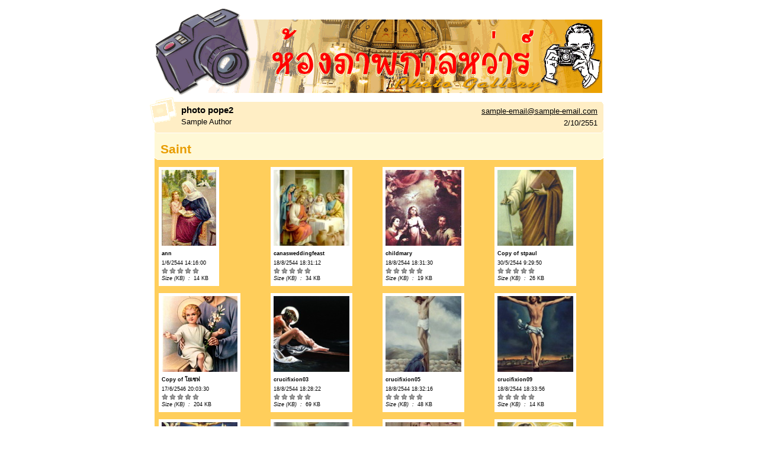

--- FILE ---
content_type: text/html
request_url: http://rosary.catholic.or.th/gallery/saint/
body_size: 19552
content:
<!DOCTYPE html PUBLIC "-//W3C//DTD XHTML 1.0 Transitional//EN" "http://www.w3.org/TR/xhtml1/DTD/xhtml1-transitional.dtd">
<html xmlns="http://www.w3.org/1999/xhtml">
<head>
<meta http-equiv="Content-Type" content="text/html; charset=utf-8" />
<title>Saint</title>
<link href="css/stylesheet.css" rel="stylesheet" type="text/css" />
</head>
<body>
<table width="100%" border="0" cellspacing="0" cellpadding="0">
<tr>
<td align="center" valign="middle">
<table width="760" border="0" cellspacing="0" cellpadding="0">
<tr>
<td align="center" valign="middle">
<div id="wrapper">
<div id="logohead">
<img src="images/logo/headerlogo.gif" />
</div>
<div id="pagehead">
<div class="infor">
<div class="xsnazzy">
<b class="xtop">
<b class="xb1">	</b>
<b class="xb2">	</b>
<b class="xb3">	</b>
<b class="xb4">	</b>
</b>
<div class="xboxcontent">
<table width="100%" border="0" cellpadding="0" cellspacing="0">
<tr>
<td>
<img src="resources/graf_head_pola.gif" width="45" height="44" class="headimage left" />
<p>
<strong>photo pope2</strong>
</p>
<p>Sample Author</p>
</td>
<td width="272" align="right">
<p>
<a href="mailto:sample-email@sample-email.com">sample-email@sample-email.com</a>
</p>
<p>2/10/2551</p>
</td>
</tr>
</table>
</div>
<b class="xbottom">
<b class="xb4">	</b>
<b class="xb3">	</b>
<b class="xb2">	</b>
<b class="xb1">	</b>
</b>
</div>
</div>
</div>
<div id="subhead">
<div class="infor">
<div class="xsnazzy">
<b class="xtop">
<b class="xb1">	</b>
<b class="xb2">	</b>
<b class="xb3">	</b>
<b class="xb4">	</b>
</b>
<div class="xboxcontent">
<h1>Saint</h1>
</div>
<b class="xbottom">
<b class="xb4">	</b>
<b class="xb3">	</b>
<b class="xb2">	</b>
<b class="xb1">	</b>
</b>
</div>
</div>
</div>
<div id="mainbox" class="infor">
<div class="xsnazzy">
<b class="xtop">
<b class="xb1">	</b>
<b class="xb2">	</b>
<b class="xb3">	</b>
<b class="xb4">	</b>
</b>
<div class="xboxcontent">
<table width="100%">
<caption>
                      Thumbnail Image Table
                      </caption>
<tr align="center" valign="top">
<td class="thumbtable">
<table border="0" cellspacing="0" cellpadding="0">
<tr>
<td align="center">
<div class="thumbcontainer">
<a href="pages/image/imagepage1.html">
<img src="images/thumbnail/ann.JPG" border="0" width="92" height="128" />
</a>
<div class="thumbmeta">
<strong>ann</strong>
<br />1/6/2544 14:16:00<br />
<img src="resources/graf_star_zero.gif" />
<br />
<em>Size (KB)  :  </em>14 KB<br />
</div>
</div>
</td>
</tr>
</table>
</td>
<td class="thumbtable">
<table border="0" cellspacing="0" cellpadding="0">
<tr>
<td align="center">
<div class="thumbcontainer">
<a href="pages/image/imagepage2.html">
<img src="images/thumbnail/canasweddingfeast.JPG" border="0" width="128" height="128" />
</a>
<div class="thumbmeta">
<strong>canasweddingfeast</strong>
<br />18/8/2544 18:31:12<br />
<img src="resources/graf_star_zero.gif" />
<br />
<em>Size (KB)  :  </em>34 KB<br />
</div>
</div>
</td>
</tr>
</table>
</td>
<td class="thumbtable">
<table border="0" cellspacing="0" cellpadding="0">
<tr>
<td align="center">
<div class="thumbcontainer">
<a href="pages/image/imagepage3.html">
<img src="images/thumbnail/childmary.JPG" border="0" width="128" height="128" />
</a>
<div class="thumbmeta">
<strong>childmary</strong>
<br />18/8/2544 18:31:30<br />
<img src="resources/graf_star_zero.gif" />
<br />
<em>Size (KB)  :  </em>19 KB<br />
</div>
</div>
</td>
</tr>
</table>
</td>
<td class="thumbtable">
<table border="0" cellspacing="0" cellpadding="0">
<tr>
<td align="center">
<div class="thumbcontainer">
<a href="pages/image/imagepage4.html">
<img src="images/thumbnail/Copy%20of%20stpaul.JPG" border="0" width="128" height="128" />
</a>
<div class="thumbmeta">
<strong>Copy of stpaul</strong>
<br />30/5/2544 9:29:50<br />
<img src="resources/graf_star_zero.gif" />
<br />
<em>Size (KB)  :  </em>26 KB<br />
</div>
</div>
</td>
</tr>
</table>
</td>
</tr>
<tr align="center" valign="top">
<td class="thumbtable">
<table border="0" cellspacing="0" cellpadding="0">
<tr>
<td align="center">
<div class="thumbcontainer">
<a href="pages/image/imagepage5.html">
<img src="images/thumbnail/Copy%20of%20%e2%c2%e0%ab%bf.JPG" border="0" width="128" height="128" />
</a>
<div class="thumbmeta">
<strong>Copy of โยเซฟ</strong>
<br />17/6/2546 20:03:30<br />
<img src="resources/graf_star_zero.gif" />
<br />
<em>Size (KB)  :  </em>204 KB<br />
</div>
</div>
</td>
</tr>
</table>
</td>
<td class="thumbtable">
<table border="0" cellspacing="0" cellpadding="0">
<tr>
<td align="center">
<div class="thumbcontainer">
<a href="pages/image/imagepage6.html">
<img src="images/thumbnail/crucifixion03.JPG" border="0" width="128" height="128" />
</a>
<div class="thumbmeta">
<strong>crucifixion03</strong>
<br />18/8/2544 18:28:22<br />
<img src="resources/graf_star_zero.gif" />
<br />
<em>Size (KB)  :  </em>69 KB<br />
</div>
</div>
</td>
</tr>
</table>
</td>
<td class="thumbtable">
<table border="0" cellspacing="0" cellpadding="0">
<tr>
<td align="center">
<div class="thumbcontainer">
<a href="pages/image/imagepage7.html">
<img src="images/thumbnail/crucifixion05.JPG" border="0" width="128" height="128" />
</a>
<div class="thumbmeta">
<strong>crucifixion05</strong>
<br />18/8/2544 18:32:16<br />
<img src="resources/graf_star_zero.gif" />
<br />
<em>Size (KB)  :  </em>48 KB<br />
</div>
</div>
</td>
</tr>
</table>
</td>
<td class="thumbtable">
<table border="0" cellspacing="0" cellpadding="0">
<tr>
<td align="center">
<div class="thumbcontainer">
<a href="pages/image/imagepage8.html">
<img src="images/thumbnail/crucifixion09.JPG" border="0" width="128" height="128" />
</a>
<div class="thumbmeta">
<strong>crucifixion09</strong>
<br />18/8/2544 18:33:56<br />
<img src="resources/graf_star_zero.gif" />
<br />
<em>Size (KB)  :  </em>14 KB<br />
</div>
</div>
</td>
</tr>
</table>
</td>
</tr>
<tr align="center" valign="top">
<td class="thumbtable">
<table border="0" cellspacing="0" cellpadding="0">
<tr>
<td align="center">
<div class="thumbcontainer">
<a href="pages/image/imagepage9.html">
<img src="images/thumbnail/crucifixion10.JPG" border="0" width="128" height="128" />
</a>
<div class="thumbmeta">
<strong>crucifixion10</strong>
<br />18/8/2544 18:34:14<br />
<img src="resources/graf_star_zero.gif" />
<br />
<em>Size (KB)  :  </em>22 KB<br />
</div>
</div>
</td>
</tr>
</table>
</td>
<td class="thumbtable">
<table border="0" cellspacing="0" cellpadding="0">
<tr>
<td align="center">
<div class="thumbcontainer">
<a href="pages/image/imagepage10.html">
<img src="images/thumbnail/crucifixion11.JPG" border="0" width="128" height="128" />
</a>
<div class="thumbmeta">
<strong>crucifixion11</strong>
<br />18/8/2544 18:34:38<br />
<img src="resources/graf_star_zero.gif" />
<br />
<em>Size (KB)  :  </em>45 KB<br />
</div>
</div>
</td>
</tr>
</table>
</td>
<td class="thumbtable">
<table border="0" cellspacing="0" cellpadding="0">
<tr>
<td align="center">
<div class="thumbcontainer">
<a href="pages/image/imagepage11.html">
<img src="images/thumbnail/francis.JPG" border="0" width="128" height="128" />
</a>
<div class="thumbmeta">
<strong>francis</strong>
<br />1/10/2546 0:05:10<br />
<img src="resources/graf_star_zero.gif" />
<br />
<em>Size (KB)  :  </em>31 KB<br />
</div>
</div>
</td>
</tr>
</table>
</td>
<td class="thumbtable">
<table border="0" cellspacing="0" cellpadding="0">
<tr>
<td align="center">
<div class="thumbcontainer">
<a href="pages/image/imagepage12.html">
<img src="images/thumbnail/holyfamily02.JPG" border="0" width="128" height="128" />
</a>
<div class="thumbmeta">
<strong>holyfamily02</strong>
<br />21/8/2544 19:49:04<br />
<img src="resources/graf_star_zero.gif" />
<br />
<em>Size (KB)  :  </em>27 KB<br />
</div>
</div>
</td>
</tr>
</table>
</td>
</tr>
<tr align="center" valign="top">
<td class="thumbtable">
<table border="0" cellspacing="0" cellpadding="0">
<tr>
<td align="center">
<div class="thumbcontainer">
<a href="pages/image/imagepage13.html">
<img src="images/thumbnail/JOSEPH.JPG" border="0" width="102" height="118" />
</a>
<div class="thumbmeta">
<strong>JOSEPH</strong>
<br />7/3/2545 14:17:00<br />
<img src="resources/graf_star_zero.gif" />
<br />
<em>Size (KB)  :  </em>6 KB<br />
</div>
</div>
</td>
</tr>
</table>
</td>
<td class="thumbtable">
<table border="0" cellspacing="0" cellpadding="0">
<tr>
<td align="center">
<div class="thumbcontainer">
<a href="pages/image/imagepage14.html">
<img src="images/thumbnail/magadalene.JPG" border="0" width="128" height="128" />
</a>
<div class="thumbmeta">
<strong>magadalene</strong>
<br />17/7/2544 12:12:30<br />
<img src="resources/graf_star_zero.gif" />
<br />
<em>Size (KB)  :  </em>11 KB<br />
</div>
</div>
</td>
</tr>
</table>
</td>
<td class="thumbtable">
<table border="0" cellspacing="0" cellpadding="0">
<tr>
<td align="center">
<div class="thumbcontainer">
<a href="pages/image/imagepage15.html">
<img src="images/thumbnail/marymagdalene.JPG" border="0" width="128" height="128" />
</a>
<div class="thumbmeta">
<strong>marymagdalene</strong>
<br />1/6/2544 14:07:24<br />
<img src="resources/graf_star_zero.gif" />
<br />
<em>Size (KB)  :  </em>11 KB<br />
</div>
</div>
</td>
</tr>
</table>
</td>
<td class="thumbtable">
<table border="0" cellspacing="0" cellpadding="0">
<tr>
<td align="center">
<div class="thumbcontainer">
<a href="pages/image/imagepage16.html">
<img src="images/thumbnail/monicagif.JPG" border="0" width="128" height="128" />
</a>
<div class="thumbmeta">
<strong>monicagif</strong>
<br />23/8/2544 15:28:26<br />
<img src="resources/graf_star_zero.gif" />
<br />
<em>Size (KB)  :  </em>38 KB<br />
</div>
</div>
</td>
</tr>
</table>
</td>
</tr>
<tr align="center" valign="top">
<td class="thumbtable">
<table border="0" cellspacing="0" cellpadding="0">
<tr>
<td align="center">
<div class="thumbcontainer">
<a href="pages/image/imagepage17.html">
<img src="images/thumbnail/MOsaint_joseph.JPG" border="0" width="67" height="120" />
</a>
<div class="thumbmeta">
<strong>MOsaint_joseph</strong>
<br />7/3/2545 14:08:54<br />
<img src="resources/graf_star_zero.gif" />
<br />
<em>Size (KB)  :  </em>3 KB<br />
</div>
</div>
</td>
</tr>
</table>
</td>
<td class="thumbtable">
<table border="0" cellspacing="0" cellpadding="0">
<tr>
<td align="center">
<div class="thumbcontainer">
<a href="pages/image/imagepage18.html">
<img src="images/thumbnail/MOsaint_joseph2.JPG" border="0" width="79" height="120" />
</a>
<div class="thumbmeta">
<strong>MOsaint_joseph2</strong>
<br />7/3/2545 14:08:42<br />
<img src="resources/graf_star_zero.gif" />
<br />
<em>Size (KB)  :  </em>3 KB<br />
</div>
</div>
</td>
</tr>
</table>
</td>
<td class="thumbtable">
<table border="0" cellspacing="0" cellpadding="0">
<tr>
<td align="center">
<div class="thumbcontainer">
<a href="pages/image/imagepage19.html">
<img src="images/thumbnail/MOsaint_joseph3.JPG" border="0" width="103" height="120" />
</a>
<div class="thumbmeta">
<strong>MOsaint_joseph3</strong>
<br />7/3/2545 14:10:30<br />
<img src="resources/graf_star_zero.gif" />
<br />
<em>Size (KB)  :  </em>4 KB<br />
</div>
</div>
</td>
</tr>
</table>
</td>
<td class="thumbtable">
<table border="0" cellspacing="0" cellpadding="0">
<tr>
<td align="center">
<div class="thumbcontainer">
<a href="pages/image/imagepage20.html">
<img src="images/thumbnail/MOsaint_joseph4.JPG" border="0" width="94" height="120" />
</a>
<div class="thumbmeta">
<strong>MOsaint_joseph4</strong>
<br />7/3/2545 14:10:28<br />
<img src="resources/graf_star_zero.gif" />
<br />
<em>Size (KB)  :  </em>4 KB<br />
</div>
</div>
</td>
</tr>
</table>
</td>
</tr>
<tr align="center" valign="top">
<td class="thumbtable">
<table border="0" cellspacing="0" cellpadding="0">
<tr>
<td align="center">
<div class="thumbcontainer">
<a href="pages/image/imagepage21.html">
<img src="images/thumbnail/petepaul.JPG" border="0" width="128" height="128" />
</a>
<div class="thumbmeta">
<strong>petepaul</strong>
<br />23/6/2544 17:40:36<br />
<img src="resources/graf_star_zero.gif" />
<br />
<em>Size (KB)  :  </em>21 KB<br />
</div>
</div>
</td>
</tr>
</table>
</td>
<td class="thumbtable">
<table border="0" cellspacing="0" cellpadding="0">
<tr>
<td align="center">
<div class="thumbcontainer">
<a href="pages/image/imagepage22.html">
<img src="images/thumbnail/saint_bernadette.JPG" border="0" width="128" height="128" />
</a>
<div class="thumbmeta">
<strong>saint_bernadette</strong>
<br />18/8/2544 18:38:14<br />
<img src="resources/graf_star_zero.gif" />
<br />
<em>Size (KB)  :  </em>150 KB<br />
</div>
</div>
</td>
</tr>
</table>
</td>
<td class="thumbtable">
<table border="0" cellspacing="0" cellpadding="0">
<tr>
<td align="center">
<div class="thumbcontainer">
<a href="pages/image/imagepage23.html">
<img src="images/thumbnail/saintanne.JPG" border="0" width="128" height="128" />
</a>
<div class="thumbmeta">
<strong>saintanne</strong>
<br />26/6/2544 15:23:32<br />
<img src="resources/graf_star_zero.gif" />
<br />
<em>Size (KB)  :  </em>19 KB<br />
</div>
</div>
</td>
</tr>
</table>
</td>
<td class="thumbtable">
<table border="0" cellspacing="0" cellpadding="0">
<tr>
<td align="center">
<div class="thumbcontainer">
<a href="pages/image/imagepage24.html">
<img src="images/thumbnail/saintjoe.JPG" border="0" width="82" height="128" />
</a>
<div class="thumbmeta">
<strong>saintjoe</strong>
<br />28/6/2544 15:07:34<br />
<img src="resources/graf_star_zero.gif" />
<br />
<em>Size (KB)  :  </em>11 KB<br />
</div>
</div>
</td>
</tr>
</table>
</td>
</tr>
<tr align="center" valign="top">
<td class="thumbtable">
<table border="0" cellspacing="0" cellpadding="0">
<tr>
<td align="center">
<div class="thumbcontainer">
<a href="pages/image/imagepage25.html">
<img src="images/thumbnail/stanne.JPG" border="0" width="128" height="128" />
</a>
<div class="thumbmeta">
<strong>stanne</strong>
<br />27/7/2545 16:25:56<br />
<img src="resources/graf_star_zero.gif" />
<br />
<em>Size (KB)  :  </em>1,216 KB<br />
</div>
</div>
</td>
</tr>
</table>
</td>
<td class="thumbtable">
<table border="0" cellspacing="0" cellpadding="0">
<tr>
<td align="center">
<div class="thumbcontainer">
<a href="pages/image/imagepage26.html">
<img src="images/thumbnail/staugustine.JPG" border="0" width="128" height="128" />
</a>
<div class="thumbmeta">
<strong>staugustine</strong>
<br />23/8/2544 15:22:40<br />
<img src="resources/graf_star_zero.gif" />
<br />
<em>Size (KB)  :  </em>31 KB<br />
</div>
</div>
</td>
</tr>
</table>
</td>
<td class="thumbtable">
<table border="0" cellspacing="0" cellpadding="0">
<tr>
<td align="center">
<div class="thumbcontainer">
<a href="pages/image/imagepage27.html">
<img src="images/thumbnail/stbartholomew.JPG" border="0" width="128" height="128" />
</a>
<div class="thumbmeta">
<strong>stbartholomew</strong>
<br />16/8/2544 18:26:22<br />
<img src="resources/graf_star_zero.gif" />
<br />
<em>Size (KB)  :  </em>31 KB<br />
</div>
</div>
</td>
</tr>
</table>
</td>
<td class="thumbtable">
<table border="0" cellspacing="0" cellpadding="0">
<tr>
<td align="center">
<div class="thumbcontainer">
<a href="pages/image/imagepage28.html">
<img src="images/thumbnail/stbendict.JPG" border="0" width="128" height="128" />
</a>
<div class="thumbmeta">
<strong>stbendict</strong>
<br />1/6/2544 13:57:24<br />
<img src="resources/graf_star_zero.gif" />
<br />
<em>Size (KB)  :  </em>24 KB<br />
</div>
</div>
</td>
</tr>
</table>
</td>
</tr>
<tr align="center" valign="top">
<td class="thumbtable">
<table border="0" cellspacing="0" cellpadding="0">
<tr>
<td align="center">
<div class="thumbcontainer">
<a href="pages/image/imagepage29.html">
<img src="images/thumbnail/stdominic.JPG" border="0" width="128" height="128" />
</a>
<div class="thumbmeta">
<strong>stdominic</strong>
<br />3/8/2544 13:14:04<br />
<img src="resources/graf_star_zero.gif" />
<br />
<em>Size (KB)  :  </em>25 KB<br />
</div>
</div>
</td>
</tr>
</table>
</td>
<td class="thumbtable">
<table border="0" cellspacing="0" cellpadding="0">
<tr>
<td align="center">
<div class="thumbcontainer">
<a href="pages/image/imagepage30.html">
<img src="images/thumbnail/stjohnthebaptist.JPG" border="0" width="128" height="128" />
</a>
<div class="thumbmeta">
<strong>stjohnthebaptist</strong>
<br />1/6/2544 13:18:00<br />
<img src="resources/graf_star_zero.gif" />
<br />
<em>Size (KB)  :  </em>31 KB<br />
</div>
</div>
</td>
</tr>
</table>
</td>
<td class="thumbtable">
<table border="0" cellspacing="0" cellpadding="0">
<tr>
<td align="center">
<div class="thumbcontainer">
<a href="pages/image/imagepage31.html">
<img src="images/thumbnail/stmariagoretti.JPG" border="0" width="128" height="128" />
</a>
<div class="thumbmeta">
<strong>stmariagoretti</strong>
<br />1/6/2544 13:56:12<br />
<img src="resources/graf_star_zero.gif" />
<br />
<em>Size (KB)  :  </em>28 KB<br />
</div>
</div>
</td>
</tr>
</table>
</td>
<td class="thumbtable">
<table border="0" cellspacing="0" cellpadding="0">
<tr>
<td align="center">
<div class="thumbcontainer">
<a href="pages/image/imagepage32.html">
<img src="images/thumbnail/stmartha.JPG" border="0" width="128" height="128" />
</a>
<div class="thumbmeta">
<strong>stmartha</strong>
<br />1/6/2544 14:20:36<br />
<img src="resources/graf_star_zero.gif" />
<br />
<em>Size (KB)  :  </em>29 KB<br />
</div>
</div>
</td>
</tr>
</table>
</td>
</tr>
<tr align="center" valign="top">
<td class="thumbtable">
<table border="0" cellspacing="0" cellpadding="0">
<tr>
<td align="center">
<div class="thumbcontainer">
<a href="pages/image/imagepage33.html">
<img src="images/thumbnail/stpaul.JPG" border="0" width="128" height="128" />
</a>
<div class="thumbmeta">
<strong>stpaul</strong>
<br />30/5/2544 9:29:50<br />
<img src="resources/graf_star_zero.gif" />
<br />
<em>Size (KB)  :  </em>26 KB<br />
</div>
</div>
</td>
</tr>
</table>
</td>
<td class="thumbtable">
<table border="0" cellspacing="0" cellpadding="0">
<tr>
<td align="center">
<div class="thumbcontainer">
<a href="pages/image/imagepage34.html">
<img src="images/thumbnail/STPAUL_2.JPG" border="0" width="128" height="128" />
</a>
<div class="thumbmeta">
<strong>STPAUL_2</strong>
<br />28/6/2545 16:21:00<br />
<img src="resources/graf_star_zero.gif" />
<br />
<em>Size (KB)  :  </em>580 KB<br />
</div>
</div>
</td>
</tr>
</table>
</td>
<td class="thumbtable">
<table border="0" cellspacing="0" cellpadding="0">
<tr>
<td align="center">
<div class="thumbcontainer">
<a href="pages/image/imagepage35.html">
<img src="images/thumbnail/STPETER.JPG" border="0" width="128" height="128" />
</a>
<div class="thumbmeta">
<strong>STPETER</strong>
<br />28/6/2545 16:19:54<br />
<img src="resources/graf_star_zero.gif" />
<br />
<em>Size (KB)  :  </em>556 KB<br />
</div>
</div>
</td>
</tr>
</table>
</td>
<td class="thumbtable">
<table border="0" cellspacing="0" cellpadding="0">
<tr>
<td align="center">
<div class="thumbcontainer">
<a href="pages/image/imagepage36.html">
<img src="images/thumbnail/stthomastheapostle.JPG" border="0" width="128" height="128" />
</a>
<div class="thumbmeta">
<strong>stthomastheapostle</strong>
<br />1/6/2544 13:45:28<br />
<img src="resources/graf_star_zero.gif" />
<br />
<em>Size (KB)  :  </em>24 KB<br />
</div>
</div>
</td>
</tr>
</table>
</td>
</tr>
</table>
<div class="paginate">Pages:     
                    	<span class="this-page">1</span>
</div>
</div>
<b class="xbottom">
<b class="xb4">	</b>
<b class="xb3">	</b>
<b class="xb2">	</b>
<b class="xb1">	</b>
</b>
</div>
</div>
</div>
</td>
</tr>
</table>
</td>
</tr>
</table>
</body>
</html>

--- FILE ---
content_type: text/css
request_url: http://rosary.catholic.or.th/gallery/saint/css/stylesheet.css
body_size: 6999
content:


/* CSS
--------------------------------------------------*/
body {
	color: #000000;
	font-family: Verdana, Helvetica, sans-serif;
	font-size: 10pt;
	margin: 0;
	padding: 0;
	background: #FFFFFF;
}

body,h1,h2,h3,h4,h5,h6,p,form,fieldset {
	margin: 0;
	padding: 0;
}

/* Links
--------------------------------------------------*/
a {
	text-decoration: underline;
	color: #000000;
}

a:hover {
	text-decoration: none;
	color: #000000;
}

a img {
	border: none;
}

/* IDs
--------------------------------------------------*/
#wrapper {
	padding: 0;
	margin: 0 auto;
	text-align: center;
}

#logohead {
	background: #FFFFFF;
	text-align: left;
	margin-top: 10px;
}

#logofooter {
	background: #FFFFFF;
	text-align: left;
	margin-top: 10px;
}

#pagehead {
	background: transparent;
	color: #000000;
	margin-bottom: -20px;
	position: relative;
	z-index: 2;
	font-family: "Verdana", Helvetica, sans-serif;
	font-size: 10pt;
}

#pagehead a {
	color: #000000;
}

#pagehead p {
	line-height: 13pt;
}

#subhead {
	position: relative;
	z-index: 1;
	height: 1px;
}

html > body #subhead {
	height: auto;
}

#mainbox {
	margin-top: -20px;
}

#pagefoot {
	background: transparent;
	color: #000000;
	margin-top: -20px;
	margin-bottom: 10px;
	font-family: "Verdana", Helvetica, sans-serif;
	font-size: 10pt;
}

#pagefoot strong, #pagehead strong {
	font-size: 11pt;
}

#pagefoot a {
	color: #000000;
}

#mainimage {
	margin: 0;
	padding: 10px;
	text-align: center;
}

#mainimage img {
	margin-bottom: 10px;
	background: #FFFFFF;
	padding: 5px;
}

#altmainimage {
	padding: 10px 0 10px 0;
	margin: 0 0 10px 0;
	width: 740px;
	overflow: auto;
	text-align: center;
}

/* Classes
--------------------------------------------------*/
.low {
	display: none;
}

.smalltext {
	font-size: 8pt;
	color: #000000;
	font-family: "Verdana", Helvetica, sans-serif;
}

.clearer {
	clear: both;
	line-height: 0;
}

.left {
	float: left;
	clear: right;
	background: transparent;
}

.right {
	float: right;
	background: transparent;
}

.center {
	text-align: center;
	margin: 0 auto;
}

.sep {
	line-height: 0px;
	height: 1px;
	border: none;
	background: #a2c0df;
	color: #a2c0df;
	margin: 0;
	padding: 0;
}

.seppad {
	line-height: 0px;
	height: 1px;
	border: none;
	background: #a2c0df;
	color: #a2c0df;
	margin: 10px 0 10px 0;
	padding: 0;
}

.metatitle {
	margin-bottom: 10px;
}

.metatitle1 {
	font-size: 11pt;
	font-weight: bold;
	margin: 0;
	padding: 0;
	font-family: Arial, Helvetica, sans-serif;
	float: left;
}

.metatitle1 a {
	text-decoration: none;
}

.metatitle1 a:hover {
	color: #7ba9c4;
}

.metatitle2 {
	font-size: 70%;
	font-style: italic;
	margin-left: 10px;
	margin-top: 0.5em;
	float: left;
}

.metatitle3 {
	float: right;
}

.metaitem {
	margin-bottom: 4px;
}

.thumbcontainer {
	padding: 5px;
	background: #FFFFFF;
	height: auto;
	display: table-cell;
}

.thumbmeta {
	margin-top: 5px;
	text-align: left;
	font-size: 7pt;
	line-height: 12pt;
	color: #000000;
	font-family: "Verdana", Helvetica, sans-serif;
}

.metabox {
	background: #FFFFFF;
	padding: 7px;
	text-align: left;
	font-size: 10pt;
	line-height: 12pt;
	margin: 0 auto;
	height: 1px;
	color: #000000;
	font-family: "Verdana", Helvetica, sans-serif;
}

html > body .metabox {
	height: auto;
}

.paginate {
	color: #000000;
	font-family: "Verdana", Helvetica, sans-serif;
	font-size: 8pt;
	padding-top: 10px;
	padding-bottom: 10px;
	margin: 0px;
	text-align: center;
	background: #FFCE5B
  }

  .paginate a {
  padding: 2px 6px;
  line-height: 24px;
  border: solid 1px #DDDDDD;
	background: #FFFFFF;
	text-decoration: none;
	color: #000000;
  }

  .paginate .this-page {
  padding: 2px 6px;
  line-height: 24px;
  border-color: #999999;
  font-weight: bold;
  font-size: 8pt;
	vertical-align: top;
	background: #FFCE5B;
}

.paginate a:hover {
	color: #000000;
	background: #FFEEC5;
	border-color: #003366;
	text-decoration: none;
}

.imagenav {
	color: #000000;
	padding: 5px 10px 5px 10px;
	margin: 0 auto;
	font-size: 8pt;
	font-family: "Verdana", Helvetica, sans-serif;
}

.imagenav a {
	color: #000000;
}

.headimage {
	position: relative;
	top: -8px;
	left: -6px;
}

html > body .headimage {
	position: relative;
	top: -12px;
	left: -8px;
}

.slide {
	background: #FFEEC5;
	padding: 7px;
	margin-right: 10px;
}

.nav {
	background: #FFEEC5;
	padding: 7px;
}

.pageh1 {
	font-size: 16pt;
	font-weight: bolder;
	padding: 0px 0 0px 9px;
	text-align: center;
	color: #E89C00;
	font-family: "Arial", Helvetica, sans-serif;
}

/* Headings
--------------------------------------------------*/
h1 {
	font-size: 16pt;
	font-weight: bolder;
	margin: 10px 0 10px 0;
	padding: 5px 0 5px 0;
	text-align: center;
	color: #E89C00;
	font-family: "Arial", Helvetica, sans-serif;
}

/* Images
--------------------------------------------------*/
/* Tables
--------------------------------------------------*/
caption {
	display: none;
}

table{
	margin: 0;
	padding: 0;
	border: 0;
}

td {
	padding: 0;
	margin: 0;
}

td.thumbtable {
	padding: 5px;
	text-align: center;
}

.infor {
	text-align: left;
	padding: 0;
}

.xsnazzy h1, .xsnazzy p {
	margin: 0 10px;
}

#pagehead .xsnazzy p, #pagefoot .xsnazzy p {
	line-height: 15pt;
	background: transparent;
}

.xsnazzy {
	background: transparent;
	margin-top: 10px;
}

.xtop, .xbottom {
	display: block;
	background: transparent;
	font-size: 1px;
}

.xb1, .xb2, .xb3, .xb4 {
	display: block;
	overflow: hidden;
}

.xb1, .xb2, .xb3 {
	height: 1px;
}

.xb2, .xb3, .xb4 {
	background: #FFCE5B;
	border-left: 1px solid #FFFFFF;
	border-right: 1px solid #FFFFFF;
}

#subhead .xb2, #subhead .xb3, #subhead .xb4 {
	background: #FFF8D6;
	border-left: 1px solid #FFFFFF;
	border-right: 1px solid #FFFFFF;
}

#pagehead .xb2, #pagehead .xb3, #pagehead .xb4 {
	background: #FFEEC5;
	border-left: 1px solid #FFFFFF;
	border-right: 1px solid #FFFFFF;
}

#pagefoot .xb2, #pagefoot .xb3, #pagefoot .xb4 {
	background: #FFEEC5;
	border-left: 1px solid #FFFFFF;
	border-right: 1px solid #FFFFFF;
}

.xb1 {
	margin: 0 5px;
	background: #FFFFFF;
}

.xb2 {
	margin: 0 3px;
	border-width: 0 2px;
}

.xb3 {
	margin: 0 2px;
}

.xb4 {
	height: 2px;
	margin: 0 1px;
}

.xboxcontent {
	display: block;
	background: #FFCE5B;
	border: 0 solid #FFFFFF;
	border-width: 0 1px;
}

#mainbox .xboxcontent {
	padding: 10px 0 10px 0;
}

#pagehead .xboxcontent {
	display: block;
	background: #FFEEC5;
	border: 0 solid #FFFFFF;
	border-width: 0 1px;
}

#pagefoot .xboxcontent {
	display: block;
	background: #FFEEC5;
	border: 0 solid #FFFFFF;
	border-width: 0 1px;
}

#subhead .xboxcontent {
	display: block;
	background: #FFF8D6;
	border: 0 solid #FFFFFF;
	border-width: 0 1px;
	padding: 20px 0 0 0;
}

#subhead .xsnazzy h1 {
	margin: 0 10px;
	font-size: 16pt;
	padding: 0;
	color: #E89C00;
	text-align: left;
}

#subhead .xsnazzy pageh1 {
	margin: 0 10px;
	font-size: 16pt;
	padding: 0;
	color: #E89C00;
	text-align: left;
}

#subhead .smalltext {
	margin-left: 10px;
	padding-bottom: 5px;
}

#pagefoot .xboxcontent p.left {
	background: #FFEEC5;
}

